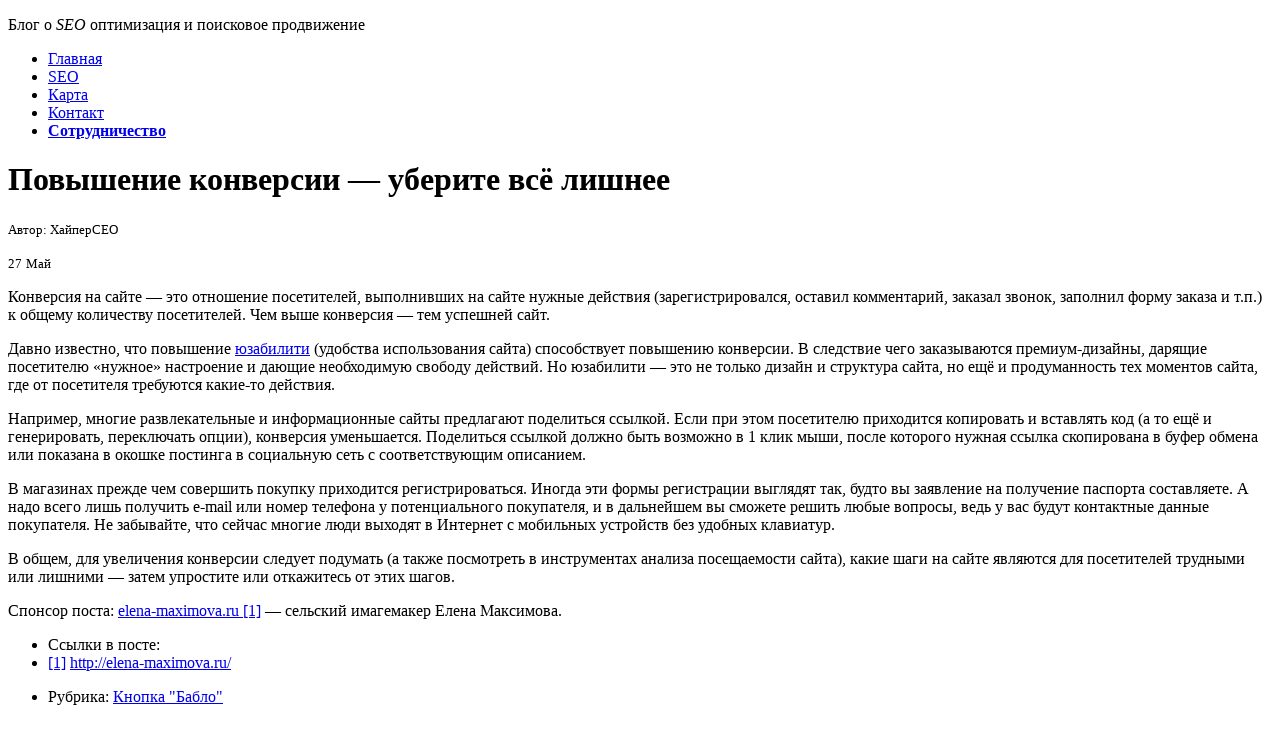

--- FILE ---
content_type: text/html; charset=UTF-8
request_url: https://hyperseo.ru/?p=6351
body_size: 11996
content:
<!DOCTYPE html>
<html dir="ltr" lang="ru-RU">
<head>
<meta charset="UTF-8" />

<title>Повышение конверсии — уберите всё лишнее / блог Hyper SEO</title>


<link rel="shortcut icon" href="/favicon.ico" type="image/x-icon" />
<link rel="stylesheet" type="text/css" href="https://hyperseo.ru/wp-content/themes/hyperseo/style.css?v1745899440" />
<link rel="alternate" type="application/rss+xml" title="RSS блога HyperSEO.ru" href="http://feeds.feedburner.com/HyperSEO" />


<!-- All In One SEO Pack 3.7.0ob_start_detected [-1,-1] -->
<meta name="description"  content="Конверсия на сайте - это отношение посетителей, выполнивших на сайте нужные действия (зарегистрировался, оставил комментарий, заказал звонок, заполнил форму" />

<meta name="keywords"  content="Кнопка Бабло" />

<script type="application/ld+json" class="aioseop-schema">{"@context":"https://schema.org","@graph":[{"@type":["Person","Organization"],"@id":"https://hyperseo.ru/#person","url":"https://hyperseo.ru/","name":"ХайперСЕО","sameAs":[],"image":{"@type":"ImageObject","@id":"https://hyperseo.ru/#personlogo","url":"https://secure.gravatar.com/avatar/1b7ea1796d817855fb351502a1dcb490?s=96&d=wavatar&r=g","width":96,"height":96,"caption":"ХайперСЕО"},"logo":{"@id":"https://hyperseo.ru/#personlogo"}},{"@type":"WebSite","@id":"https://hyperseo.ru/#website","url":"https://hyperseo.ru/","name":"Hyper SEO","publisher":{"@id":"https://hyperseo.ru/#person"},"potentialAction":{"@type":"SearchAction","target":"https://hyperseo.ru/?s={search_term_string}","query-input":"required name=search_term_string"}},{"@type":"WebPage","@id":"https://hyperseo.ru/?p=6351#webpage","url":"https://hyperseo.ru/?p=6351","inLanguage":"ru-RU","name":"Повышение конверсии - уберите всё лишнее","isPartOf":{"@id":"https://hyperseo.ru/#website"},"breadcrumb":{"@id":"https://hyperseo.ru/?p=6351#breadcrumblist"},"datePublished":"2013-05-27T09:41:50+06:30","dateModified":"2016-04-20T03:34:15+06:30"},{"@type":"Article","@id":"https://hyperseo.ru/?p=6351#article","isPartOf":{"@id":"https://hyperseo.ru/?p=6351#webpage"},"author":{"@id":"https://hyperseo.ru/?author=1#author"},"headline":"Повышение конверсии&nbsp;&mdash; уберите всё лишнее","datePublished":"2013-05-27T09:41:50+06:30","dateModified":"2016-04-20T03:34:15+06:30","commentCount":0,"mainEntityOfPage":{"@id":"https://hyperseo.ru/?p=6351#webpage"},"publisher":{"@id":"https://hyperseo.ru/#person"},"articleSection":"Кнопка \"Бабло\"","image":{"@type":"ImageObject","@id":"https://hyperseo.ru/?p=6351#primaryimage","url":"https://secure.gravatar.com/avatar/1b7ea1796d817855fb351502a1dcb490?s=96&d=wavatar&r=g","width":96,"height":96,"caption":"ХайперСЕО"}},{"@type":"Person","@id":"https://hyperseo.ru/?author=1#author","name":"ХайперСЕО","sameAs":[],"image":{"@type":"ImageObject","@id":"https://hyperseo.ru/#personlogo","url":"https://secure.gravatar.com/avatar/1b7ea1796d817855fb351502a1dcb490?s=96&d=wavatar&r=g","width":96,"height":96,"caption":"ХайперСЕО"}},{"@type":"BreadcrumbList","@id":"https://hyperseo.ru/?p=6351#breadcrumblist","itemListElement":[{"@type":"ListItem","position":1,"item":{"@type":"WebPage","@id":"https://hyperseo.ru/","url":"https://hyperseo.ru/","name":"Hyper SEO - блог о SEO - оптимизация и поисковое продвижение"}},{"@type":"ListItem","position":2,"item":{"@type":"WebPage","@id":"https://hyperseo.ru/?p=6351","url":"https://hyperseo.ru/?p=6351","name":"Повышение конверсии - уберите всё лишнее"}}]}]}</script>
<link rel="canonical" href="https://hyperseo.ru/?p=6351" />
<!-- All In One SEO Pack -->
<link rel='dns-prefetch' href='//s.w.org' />
<link rel="alternate" type="application/rss+xml" title="Hyper SEO &raquo; Лента комментариев к &laquo;Повышение конверсии&nbsp;&mdash; уберите всё лишнее&raquo;" href="https://hyperseo.ru/?feed=rss2&#038;p=6351" />
		<script type="text/javascript">
			window._wpemojiSettings = {"baseUrl":"https:\/\/s.w.org\/images\/core\/emoji\/13.0.0\/72x72\/","ext":".png","svgUrl":"https:\/\/s.w.org\/images\/core\/emoji\/13.0.0\/svg\/","svgExt":".svg","source":{"concatemoji":"https:\/\/hyperseo.ru\/wp-includes\/js\/wp-emoji-release.min.js?ver=5.5.17"}};
			!function(e,a,t){var n,r,o,i=a.createElement("canvas"),p=i.getContext&&i.getContext("2d");function s(e,t){var a=String.fromCharCode;p.clearRect(0,0,i.width,i.height),p.fillText(a.apply(this,e),0,0);e=i.toDataURL();return p.clearRect(0,0,i.width,i.height),p.fillText(a.apply(this,t),0,0),e===i.toDataURL()}function c(e){var t=a.createElement("script");t.src=e,t.defer=t.type="text/javascript",a.getElementsByTagName("head")[0].appendChild(t)}for(o=Array("flag","emoji"),t.supports={everything:!0,everythingExceptFlag:!0},r=0;r<o.length;r++)t.supports[o[r]]=function(e){if(!p||!p.fillText)return!1;switch(p.textBaseline="top",p.font="600 32px Arial",e){case"flag":return s([127987,65039,8205,9895,65039],[127987,65039,8203,9895,65039])?!1:!s([55356,56826,55356,56819],[55356,56826,8203,55356,56819])&&!s([55356,57332,56128,56423,56128,56418,56128,56421,56128,56430,56128,56423,56128,56447],[55356,57332,8203,56128,56423,8203,56128,56418,8203,56128,56421,8203,56128,56430,8203,56128,56423,8203,56128,56447]);case"emoji":return!s([55357,56424,8205,55356,57212],[55357,56424,8203,55356,57212])}return!1}(o[r]),t.supports.everything=t.supports.everything&&t.supports[o[r]],"flag"!==o[r]&&(t.supports.everythingExceptFlag=t.supports.everythingExceptFlag&&t.supports[o[r]]);t.supports.everythingExceptFlag=t.supports.everythingExceptFlag&&!t.supports.flag,t.DOMReady=!1,t.readyCallback=function(){t.DOMReady=!0},t.supports.everything||(n=function(){t.readyCallback()},a.addEventListener?(a.addEventListener("DOMContentLoaded",n,!1),e.addEventListener("load",n,!1)):(e.attachEvent("onload",n),a.attachEvent("onreadystatechange",function(){"complete"===a.readyState&&t.readyCallback()})),(n=t.source||{}).concatemoji?c(n.concatemoji):n.wpemoji&&n.twemoji&&(c(n.twemoji),c(n.wpemoji)))}(window,document,window._wpemojiSettings);
		</script>
		<style type="text/css">
img.wp-smiley,
img.emoji {
	display: inline !important;
	border: none !important;
	box-shadow: none !important;
	height: 1em !important;
	width: 1em !important;
	margin: 0 .07em !important;
	vertical-align: -0.1em !important;
	background: none !important;
	padding: 0 !important;
}
</style>
	<link rel='stylesheet' id='wp-block-library-css'  href='https://hyperseo.ru/wp-includes/css/dist/block-library/style.min.css?ver=5.5.17' type='text/css' media='all' />
<link rel='stylesheet' id='fancybox-css'  href='https://hyperseo.ru/wp-content/plugins/easy-fancybox/css/jquery.fancybox.min.css?ver=1.3.24' type='text/css' media='screen' />
<script type='text/javascript' src='https://hyperseo.ru/wp-includes/js/jquery/jquery.js?ver=1.12.4-wp' id='jquery-core-js'></script>
<link rel="https://api.w.org/" href="https://hyperseo.ru/index.php?rest_route=/" /><link rel="alternate" type="application/json" href="https://hyperseo.ru/index.php?rest_route=/wp/v2/posts/6351" /><link rel='prev' title='Спасибо CMSE за увеличение моего пассивного дохода в 2 раза' href='https://hyperseo.ru/?p=6348' />
<link rel='next' title='Разработка сайта &laquo;Выгодные печи&raquo; завершена' href='https://hyperseo.ru/?p=6353' />
<link rel='shortlink' href='https://hyperseo.ru/?p=6351' />
<link rel="alternate" type="application/json+oembed" href="https://hyperseo.ru/index.php?rest_route=%2Foembed%2F1.0%2Fembed&#038;url=https%3A%2F%2Fhyperseo.ru%2F%3Fp%3D6351" />
<link rel="alternate" type="text/xml+oembed" href="https://hyperseo.ru/index.php?rest_route=%2Foembed%2F1.0%2Fembed&#038;url=https%3A%2F%2Fhyperseo.ru%2F%3Fp%3D6351&#038;format=xml" />
</head>

<body>
<div class="BGC">
<!-- start header -->

<div class="site-title">
    	<p class="Desc">Блог о <em>SEO</em> оптимизация и поисковое продвижение</p>
	</div>
  
 <div class="Menu">
   <ul>
   <li><a href="https://hyperseo.ru/" title="Блог о SEO (глагна)"><span>Главная</span></a></li>
<li class="page_item page-item-5"><a href="https://hyperseo.ru/?page_id=5"><span>SEO</span></a></li>
<li class="page_item page-item-91"><a href="https://hyperseo.ru/?page_id=91"><span>Карта</span></a></li>
<li class="page_item page-item-126"><a href="https://hyperseo.ru/?page_id=126"><span>Контакт</span></a></li>
<li><a href="https://hyperseo.ru/?p=652" title="Сотрудничество - обмен ссылками, продажа рекламных мест"><span style="font-weight: bold;">Сотрудничество</span></a></li>
  </ul> 
 </div>
 
 
 
<!-- start content items -->
<div class="CON">

<!-- start center -->
<div class="SC">

<div class="Post" id="post-6351">
<div class="PostHead">
<h1>Повышение конверсии&nbsp;&mdash; уберите всё лишнее</h1>

<small class="PostAuthor">Автор: ХайперСЕО </small>
<p class="PostDate">
<small class="day">27</small>
<small class="month">Май</small>
</p>
</div>

<div class="PostContent">

<p>Конверсия на сайте&nbsp;&mdash; это отношение посетителей, выполнивших на сайте нужные действия (зарегистрировался, оставил комментарий, заказал звонок, заполнил форму заказа и т.п.) к общему количеству посетителей. Чем выше конверсия&nbsp;&mdash; тем успешней сайт.</p>
<p><span id="more-6351"></span></p>
<p>Давно известно, что повышение <a title="Юзабилити" href="https://hyperseo.ru/?p=2365">юзабилити</a> (удобства использования сайта) способствует повышению конверсии. В следствие чего заказываются премиум-дизайны, дарящие посетителю &laquo;нужное&raquo; настроение и дающие необходимую свободу действий. Но юзабилити&nbsp;&mdash; это не только дизайн и структура сайта, но ещё и продуманность тех моментов сайта, где от посетителя требуются какие-то действия.</p>
<p>Например, многие развлекательные и информационные сайты предлагают поделиться ссылкой. Если при этом посетителю приходится копировать и вставлять код (а то ещё и генерировать, переключать опции), конверсия уменьшается. Поделиться ссылкой должно быть возможно в 1 клик мыши, после которого нужная ссылка скопирована в буфер обмена или показана в окошке постинга в социальную сеть с соответствующим описанием.</p>
<p>В магазинах прежде чем совершить покупку приходится регистрироваться. Иногда эти формы регистрации выглядят так, будто вы заявление на получение паспорта составляете. А надо всего лишь получить e-mail или номер телефона у потенциального покупателя, и в дальнейшем вы сможете решить любые вопросы, ведь у вас будут контактные данные покупателя. Не забывайте, что сейчас многие люди выходят в Интернет с мобильных устройств без удобных клавиатур.</p>
<p>В общем, для увеличения конверсии следует подумать (а также посмотреть в инструментах анализа посещаемости сайта), какие шаги на сайте являются для посетителей трудными или лишними&nbsp;&mdash; затем упростите или откажитесь от этих шагов.</p>
<p>Спонсор поста: <a id="outin0" href="#outof0">elena-maximova.ru [1]</a>&nbsp;&mdash; сельский имагемакер Елена Максимова.</p>


<ul id="links_in_post">
	<li class="title">Ссылки в посте:</li><li id="outof0"><a href="#outin0">[1]</a> <a target="_blank" href="http://elena-maximova.ru/">http://elena-maximova.ru/</a></li></ul><ul class="PostDet">
	<li class="PostCateg">Рубрика: <a href="https://hyperseo.ru/?cat=14" rel="category">Кнопка "Бабло"</a></li>
	</ul>

<p>Запись опубликована <b>27 мая 2013</b> года. Предыдущие посты рубрики &laquo;<b>Кнопка "Бабло"</b>&raquo;:</p>
<ul style="padding: 0"><li><a href="https://hyperseo.ru/?p=6202" rel="bookmark">Фонтан выгоды из партнерской программы RedHelper</a></li>
<li><a href="https://hyperseo.ru/?p=6183" rel="bookmark">Успех в блогинге&nbsp;&mdash; значит, успеть!</a></li>
<li><a href="https://hyperseo.ru/?p=6044" rel="bookmark">Заработок с помощью создания сайтов</a></li>
</ul><p class="postend"><img alt="Подписка на RSS канал блога" src="https://hyperseo.ru/wp-content/uploads/2011/07/rss.png" /> <a rel="nofollow" target="_blank" class="rss-podpost" href="#hs#http://feeds.feedburner.com/HyperSEO">RSS подписка</a> (<a rel="nofollow" target="_blank" href="https://hyperseo.ru/?p=479">как это?</a>) поможет вам не пропустить ничего интересного на этом блоге.</p>
</div>
</div>
<br clear="all" />

<div class="Comments">
<div class="List">

<!-- Start CommentsList-->

<!-- You can start editing here. -->
<h3 id="comments">На «Повышение конверсии&nbsp;&mdash; уберите всё лишнее» отзывов ещё не получено, ваш отзыв будет первым</h3>
 
<!-- If comments are open, but there are no comments. -->

<!-- Ends CommentsList-->
</div>


<!-- Start Comments Form-->
<h3 id="respond" style="color:#000; letter-spacing: -1px;">Ваше SEO-мнение</h3>
<p>Я прошу высказать <b>своё мнение</b>, а не оставить ссылку на раскручиваемый сайт. В любом случае, ссылки в комментариях у меня закрыты от индексации, если интересует <a href="https://hyperseo.ru/?p=652">качественный обмен ссылками</a> - <noindex><a href="https://hyperseo.ru/?page_id=126">обращайтесь</a></noindex>
<div class="Form">

<form action="https://hyperseo.ru/wp-comments-post.php" method="post" id="commentform">

<p>
<label for="author">
<small><span style="font-weight: bold; color: green">Имя</span> (обязательно) - или ник, но не продвигаемый запрос.</small>
<input type="text" name="author" id="author" value="" tabindex="1" class="TextField" style="width: calc(100% - 10px)" />
</label>
</p>
		
<p>
<label for="email">
<small><span style="font-weight: bold; color: green">Почта</span> (обязательно) - рабочее мыло, пожалуйста.</small>
<input type="text" name="email" id="email" value="" tabindex="2" class="TextField"  style="width: calc(100% - 10px)" />
</label>
</p>
		
<p>
<label for="url">
<small><span style="font-weight: bold; color: green">Персональный сайт</span> (<span style="color: red">можно не заполнять</span>). Ссылки на <span style="font-weight: bold">магазины</span> и прочие сайты, созданные <span style="font-weight: bold">исключительно</span> для заработка, могу бессовестно удалить.</small>
<input type="text" name="url" id="url" value="" tabindex="3" class="TextField" style="width: calc(100% - 10px)" />
</label>
</p>


<p>
<label for="comment">
<small><span style="font-weight: bold; color: green">Ваш отзыв</span> на статью: Повышение конверсии&nbsp;&mdash; уберите всё лишнее. Комментарии, содержащие ссылки, публикуются только после проверки администратором.</small>
<textarea autocomplete="new-password"  id="j796d63836"  name="j796d63836"   rows="10" tabindex="4" class="TextArea" style="width: calc(100% - 10px)"></textarea><textarea id="comment" aria-hidden="true" name="comment" autocomplete="new-password" style="padding:0;clip:rect(1px, 1px, 1px, 1px);position:absolute !important;white-space:nowrap;height:1px;width:1px;overflow:hidden;" tabindex="-1"></textarea><script data-noptimize type="text/javascript">document.getElementById("comment").setAttribute( "id", "ab44c2e6138f86612e86e5fa597e000f" );document.getElementById("j796d63836").setAttribute( "id", "comment" );</script>
</label>
</p>


<p><input name="SubmitComment" type="image" class="SubmitComment" onmouseover="javascript:changeSty('SubmitCommentIE');" onmouseout="javascript:changeSty('SubmitComment');"  title="Оставьте отзыв" src="https://hyperseo.ru/wp-content/themes/hyperseo/images/ButtonTransparent.png" alt="Оставьте отзыв" />
<input type="hidden" name="comment_post_ID" value="6351" /></p>
</form>
</div>

</div></div> 
<!-- end center -->
<!-- start content left -->
<div class="SR">
<div class="SR"><div class="SRL">

<div class="Search">
<form action="/index.php" method="GET">
<input type="text" name="s" class="keyword" />
<div id="buttonsearch"><input name="submit" type="image" class="search" title="Search" src="https://hyperseo.ru/wp-content/themes/hyperseo/images/ButtonTransparent.png" alt="Search" />
</div>
</form>
</div>

<div class="Syn"><div class="SynTop"></div>
 <ul>
  <li><a rel="nofollow" target="_blank" href="https://hyperseo.ru/request/?u=https%3A%2F%2Fr.npps.biz%2F52">Публикации</a>
 (RSS)</li>
  <li><a rel="nofollow" target="_blank" href="https://hyperseo.ru/request/?u=https%3A%2F%2Fhyperseo.ru%2F%3Ffeed%3Dcomments-rss2">Отзывы</a>
 (RSS)</li>
 </ul>
</div>

<br clear="all" />


<div class="Categ allwhatuneed"><div class="bar-h3">Блогеру</div>
<ul>
	<li class="cat-item"><a href="https://r.npps.biz/s2" target="_blank" rel="nofollow">regnic.name</a> (домен)
	<li class="cat-item"><a href="https://r.npps.biz/z2" target="_blank" rel="nofollow">hostiman.ru</a> (хостинг)
	<li class="cat-item"><a href="https://hyperseo.ru/?page_id=3414">Создать и наполнить блог</a>
	<li class="cat-item"><a href="https://hyperseo.ru/?p=4239">SEO статей блога</a>
	<li class="cat-item"><a href="https://hyperseo.ru/?p=2305">Монетизация</a>
</ul>
</div>


<div class="Categ"><div class="bar-h3">Разделы</div>
    <ul>
        	<li class="cat-item cat-item-3"><a href="https://hyperseo.ru/?cat=3" title="Поисковая оптимизация сайтов">SEO</a>
<ul class='children'>
	<li class="cat-item cat-item-42"><a href="https://hyperseo.ru/?cat=42">Поисковые системы</a>
</li>
	<li class="cat-item cat-item-8"><a href="https://hyperseo.ru/?cat=8">Раскрутка</a>
</li>
	<li class="cat-item cat-item-220"><a href="https://hyperseo.ru/?cat=220">Софт</a>
</li>
</ul>
</li>
	<li class="cat-item cat-item-267"><a href="https://hyperseo.ru/?cat=267">SMM &amp; SMO</a>
</li>
	<li class="cat-item cat-item-50"><a href="https://hyperseo.ru/?cat=50">Web-технологии</a>
</li>
	<li class="cat-item cat-item-14"><a href="https://hyperseo.ru/?cat=14">Кнопка &quot;Бабло&quot;</a>
</li>
	<li class="cat-item cat-item-202"><a href="https://hyperseo.ru/?cat=202">Обзоры</a>
</li>
	<li class="cat-item cat-item-10"><a href="https://hyperseo.ru/?cat=10">Создание сайтов</a>
<ul class='children'>
	<li class="cat-item cat-item-4"><a href="https://hyperseo.ru/?cat=4">Контент</a>
</li>
	<li class="cat-item cat-item-210"><a href="https://hyperseo.ru/?cat=210">Пошаговое создание блога</a>
</li>
</ul>
</li>
    </ul>
</div>

<div class="Categ"><div class="bar-h3"><a href="/?cat=276">HyperSEO</a></div><ul><li class="cat-item"><a href="https://hyperseo.ru/?p=8570">Как оптимизировать блог для голосового поиска</a></li><li class="cat-item"><a href="https://hyperseo.ru/?p=8580">Используй сниппеты и схему для повышения видимости в голосовом поиске</a></li><li class="cat-item"><a href="https://hyperseo.ru/?p=8577">Оптимизация скорости сайта для мобильных устройств: Ключ к успеху в голосовом поиске</a></li><li class="cat-item"><a href="https://hyperseo.ru/?p=8574">Создавай информативный и разговорный контент для оптимизации сайта под голосовой поиск</a></li><li class="cat-item"><a href="https://hyperseo.ru/?p=8571">Оптимизация сайта для голосового поиска: Используй длинные ключевые фразы и вопросы</a></li><li class="cat-item"><a href="https://hyperseo.ru/?p=8538">Будущее SEO: Как искусственный интеллект изменяет правила игры в поисковой оптимизации</a></li><li class="cat-item"><a href="https://hyperseo.ru/?p=8536">Искусственный интеллект как секретный ингредиент: Как он помогает разрабатывать уникальные стратегии SEO</a></li><li class="cat-item"><a href="https://hyperseo.ru/?p=8534">Преимущества и вызовы: Использование ИИ в SEO и как избежать распространенных ошибок</a></li><li class="cat-item"><a href="https://hyperseo.ru/?p=8532">SEO и ИИ: Партнерство будущего для эффективной оптимизации и повышения конверсий</a></li><li class="cat-item"><a href="https://hyperseo.ru/?p=8530">Основы SEO с применением ИИ: Как использование машинного обучения улучшает вашу видимость в поиске</a></li><li class="cat-item"><a href="https://hyperseo.ru/?p=8528">Искусственный интеллект vs. Традиционная SEO: Кто победит в борьбе за топовые позиции?</a></li><li class="cat-item"><a href="https://hyperseo.ru/?p=8526">От ключевых слов к нейронным сетям: Как ИИ переворачивает SEO-индустрию</a></li><li class="cat-item"><a href="https://hyperseo.ru/?p=8524">Максимизация результатов SEO: Пять способов внедрения искусственного интеллекта в вашу стратегию</a></li><li class="cat-item"><a href="https://hyperseo.ru/?p=8522">Умные решения для умных сайтов: Как использование ИИ приводит к повышению органического трафика</a></li><li class="cat-item"><a href="https://hyperseo.ru/?p=8520">Искусственный интеллект и SEO: Как автоматизация помогает достичь высоких позиций в поисковой выдаче</a></li><li class="cat-item"><a href="https://hyperseo.ru/?p=8518">Будущее SEO: Как искусственный интеллект изменяет правила игры в поисковой оптимизации</a></li><li class="cat-item"><a href="https://hyperseo.ru/?p=8514">Индустрия рейтингов: Как оценки влияют на потребителей и бизнес</a></li><li class="cat-item"><a href="https://hyperseo.ru/?p=8512">Путеводитель по рейтингам: Роль рейтингов в выборе туристических объектов</a></li><li class="cat-item"><a href="https://hyperseo.ru/?p=8510">Рейтинги в образовательной сфере: Ориентир стремления к качеству образования</a></li><li class="cat-item"><a href="https://hyperseo.ru/?p=8508">Лайки, репосты и комментарии: Как рейтинги влияют на выбор контента в социальных сетях</a></li></ul></div>
<div class="Categ"><div class="bar-h3">История блога</div>		<label class="screen-reader-text" for="archives-dropdown-2">История блога</label>
		<select id="archives-dropdown-2" name="archive-dropdown">
			
			<option value="">Выберите месяц</option>
				<option value='https://hyperseo.ru/?m=202504'> Апрель 2025 </option>
	<option value='https://hyperseo.ru/?m=202403'> Март 2024 </option>
	<option value='https://hyperseo.ru/?m=202402'> Февраль 2024 </option>
	<option value='https://hyperseo.ru/?m=202401'> Январь 2024 </option>
	<option value='https://hyperseo.ru/?m=202307'> Июль 2023 </option>
	<option value='https://hyperseo.ru/?m=202306'> Июнь 2023 </option>
	<option value='https://hyperseo.ru/?m=202305'> Май 2023 </option>
	<option value='https://hyperseo.ru/?m=202303'> Март 2023 </option>
	<option value='https://hyperseo.ru/?m=202204'> Апрель 2022 </option>
	<option value='https://hyperseo.ru/?m=202203'> Март 2022 </option>
	<option value='https://hyperseo.ru/?m=202202'> Февраль 2022 </option>
	<option value='https://hyperseo.ru/?m=202110'> Октябрь 2021 </option>
	<option value='https://hyperseo.ru/?m=202106'> Июнь 2021 </option>
	<option value='https://hyperseo.ru/?m=202007'> Июль 2020 </option>
	<option value='https://hyperseo.ru/?m=202005'> Май 2020 </option>
	<option value='https://hyperseo.ru/?m=202004'> Апрель 2020 </option>
	<option value='https://hyperseo.ru/?m=202002'> Февраль 2020 </option>
	<option value='https://hyperseo.ru/?m=201912'> Декабрь 2019 </option>
	<option value='https://hyperseo.ru/?m=201911'> Ноябрь 2019 </option>
	<option value='https://hyperseo.ru/?m=201904'> Апрель 2019 </option>
	<option value='https://hyperseo.ru/?m=201809'> Сентябрь 2018 </option>
	<option value='https://hyperseo.ru/?m=201806'> Июнь 2018 </option>
	<option value='https://hyperseo.ru/?m=201803'> Март 2018 </option>
	<option value='https://hyperseo.ru/?m=201801'> Январь 2018 </option>
	<option value='https://hyperseo.ru/?m=201707'> Июль 2017 </option>
	<option value='https://hyperseo.ru/?m=201706'> Июнь 2017 </option>
	<option value='https://hyperseo.ru/?m=201705'> Май 2017 </option>
	<option value='https://hyperseo.ru/?m=201704'> Апрель 2017 </option>
	<option value='https://hyperseo.ru/?m=201703'> Март 2017 </option>
	<option value='https://hyperseo.ru/?m=201702'> Февраль 2017 </option>
	<option value='https://hyperseo.ru/?m=201701'> Январь 2017 </option>
	<option value='https://hyperseo.ru/?m=201612'> Декабрь 2016 </option>
	<option value='https://hyperseo.ru/?m=201611'> Ноябрь 2016 </option>
	<option value='https://hyperseo.ru/?m=201609'> Сентябрь 2016 </option>
	<option value='https://hyperseo.ru/?m=201604'> Апрель 2016 </option>
	<option value='https://hyperseo.ru/?m=201511'> Ноябрь 2015 </option>
	<option value='https://hyperseo.ru/?m=201502'> Февраль 2015 </option>
	<option value='https://hyperseo.ru/?m=201412'> Декабрь 2014 </option>
	<option value='https://hyperseo.ru/?m=201410'> Октябрь 2014 </option>
	<option value='https://hyperseo.ru/?m=201407'> Июль 2014 </option>
	<option value='https://hyperseo.ru/?m=201402'> Февраль 2014 </option>
	<option value='https://hyperseo.ru/?m=201401'> Январь 2014 </option>
	<option value='https://hyperseo.ru/?m=201312'> Декабрь 2013 </option>
	<option value='https://hyperseo.ru/?m=201311'> Ноябрь 2013 </option>
	<option value='https://hyperseo.ru/?m=201310'> Октябрь 2013 </option>
	<option value='https://hyperseo.ru/?m=201309'> Сентябрь 2013 </option>
	<option value='https://hyperseo.ru/?m=201308'> Август 2013 </option>
	<option value='https://hyperseo.ru/?m=201307'> Июль 2013 </option>
	<option value='https://hyperseo.ru/?m=201306'> Июнь 2013 </option>
	<option value='https://hyperseo.ru/?m=201305'> Май 2013 </option>
	<option value='https://hyperseo.ru/?m=201304'> Апрель 2013 </option>
	<option value='https://hyperseo.ru/?m=201303'> Март 2013 </option>
	<option value='https://hyperseo.ru/?m=201302'> Февраль 2013 </option>
	<option value='https://hyperseo.ru/?m=201301'> Январь 2013 </option>
	<option value='https://hyperseo.ru/?m=201212'> Декабрь 2012 </option>
	<option value='https://hyperseo.ru/?m=201211'> Ноябрь 2012 </option>
	<option value='https://hyperseo.ru/?m=201210'> Октябрь 2012 </option>
	<option value='https://hyperseo.ru/?m=201209'> Сентябрь 2012 </option>
	<option value='https://hyperseo.ru/?m=201208'> Август 2012 </option>
	<option value='https://hyperseo.ru/?m=201207'> Июль 2012 </option>
	<option value='https://hyperseo.ru/?m=201206'> Июнь 2012 </option>
	<option value='https://hyperseo.ru/?m=201205'> Май 2012 </option>
	<option value='https://hyperseo.ru/?m=201204'> Апрель 2012 </option>
	<option value='https://hyperseo.ru/?m=201203'> Март 2012 </option>
	<option value='https://hyperseo.ru/?m=201202'> Февраль 2012 </option>
	<option value='https://hyperseo.ru/?m=201201'> Январь 2012 </option>
	<option value='https://hyperseo.ru/?m=201112'> Декабрь 2011 </option>
	<option value='https://hyperseo.ru/?m=201111'> Ноябрь 2011 </option>
	<option value='https://hyperseo.ru/?m=201110'> Октябрь 2011 </option>
	<option value='https://hyperseo.ru/?m=201109'> Сентябрь 2011 </option>
	<option value='https://hyperseo.ru/?m=201108'> Август 2011 </option>
	<option value='https://hyperseo.ru/?m=201107'> Июль 2011 </option>
	<option value='https://hyperseo.ru/?m=201106'> Июнь 2011 </option>
	<option value='https://hyperseo.ru/?m=201105'> Май 2011 </option>
	<option value='https://hyperseo.ru/?m=201104'> Апрель 2011 </option>
	<option value='https://hyperseo.ru/?m=201103'> Март 2011 </option>
	<option value='https://hyperseo.ru/?m=201102'> Февраль 2011 </option>
	<option value='https://hyperseo.ru/?m=201101'> Январь 2011 </option>
	<option value='https://hyperseo.ru/?m=201012'> Декабрь 2010 </option>
	<option value='https://hyperseo.ru/?m=201011'> Ноябрь 2010 </option>
	<option value='https://hyperseo.ru/?m=201010'> Октябрь 2010 </option>
	<option value='https://hyperseo.ru/?m=201009'> Сентябрь 2010 </option>
	<option value='https://hyperseo.ru/?m=201008'> Август 2010 </option>
	<option value='https://hyperseo.ru/?m=201007'> Июль 2010 </option>
	<option value='https://hyperseo.ru/?m=201006'> Июнь 2010 </option>
	<option value='https://hyperseo.ru/?m=201005'> Май 2010 </option>
	<option value='https://hyperseo.ru/?m=201004'> Апрель 2010 </option>
	<option value='https://hyperseo.ru/?m=201003'> Март 2010 </option>
	<option value='https://hyperseo.ru/?m=201002'> Февраль 2010 </option>
	<option value='https://hyperseo.ru/?m=201001'> Январь 2010 </option>
	<option value='https://hyperseo.ru/?m=200912'> Декабрь 2009 </option>
	<option value='https://hyperseo.ru/?m=200911'> Ноябрь 2009 </option>
	<option value='https://hyperseo.ru/?m=200908'> Август 2009 </option>
	<option value='https://hyperseo.ru/?m=200902'> Февраль 2009 </option>
	<option value='https://hyperseo.ru/?m=200901'> Январь 2009 </option>
	<option value='https://hyperseo.ru/?m=200809'> Сентябрь 2008 </option>

		</select>

<script type="text/javascript">
/* <![CDATA[ */
(function() {
	var dropdown = document.getElementById( "archives-dropdown-2" );
	function onSelectChange() {
		if ( dropdown.options[ dropdown.selectedIndex ].value !== '' ) {
			document.location.href = this.options[ this.selectedIndex ].value;
		}
	}
	dropdown.onchange = onSelectChange;
})();
/* ]]> */
</script>
			</div>
<div class="Categ"><div class="bar-h3">Недавние комментарии</div>	
<ul class="rec_comments">
<li>
<img alt='' src='https://secure.gravatar.com/avatar/a1f53bccbbfc19195f9bfe63e73dd8e8?s=35&#038;d=wavatar&#038;r=g' srcset='https://secure.gravatar.com/avatar/a1f53bccbbfc19195f9bfe63e73dd8e8?s=70&#038;d=wavatar&#038;r=g 2x' class='avatar avatar-35 photo' height='35' width='35' loading='lazy'/><a href="https://hyperseo.ru/?p=8597#comment-10729" title="К посту: Возврат денег с КИВИ Кошелька&nbsp;&mdash; инструкция от временной администрации АО QIWI Банк">Олеся</a>:
<em>возврат денежных средств</em>
</li>
<li>
<img alt='' src='https://secure.gravatar.com/avatar/ccb195656c4195da8c9c81ba5a9a2c06?s=35&#038;d=wavatar&#038;r=g' srcset='https://secure.gravatar.com/avatar/ccb195656c4195da8c9c81ba5a9a2c06?s=70&#038;d=wavatar&#038;r=g 2x' class='avatar avatar-35 photo' height='35' width='35' loading='lazy'/><a href="https://hyperseo.ru/?p=6114#comment-10727" title="К посту: Что лучше для SEO: RU или COM домен">Alex</a>:
<em>Вот именно, доменное имя может дать преимущество в продвижении, но доменная зона никак нет. Мы тут  [...]</em>
</li>
<li>
<img alt='' src='https://secure.gravatar.com/avatar/b6bc10efa4842534bf8e3fa5425bdcc1?s=35&#038;d=wavatar&#038;r=g' srcset='https://secure.gravatar.com/avatar/b6bc10efa4842534bf8e3fa5425bdcc1?s=70&#038;d=wavatar&#038;r=g 2x' class='avatar avatar-35 photo' height='35' width='35' loading='lazy'/><a href="https://hyperseo.ru/?p=8471#comment-10722" title="К посту: Проверка посещаемости сайтов: оценка конкурентов, рекламных площадок, определение трендов">Посещатель</a>:
<em>Тайна посещаемости разгадана. 📈💥
Теперь я смогу оценить свой успех, побить конкурентов и разгадать [...]</em>
</li>
<li>
<img alt='' src='https://secure.gravatar.com/avatar/b6bc10efa4842534bf8e3fa5425bdcc1?s=35&#038;d=wavatar&#038;r=g' srcset='https://secure.gravatar.com/avatar/b6bc10efa4842534bf8e3fa5425bdcc1?s=70&#038;d=wavatar&#038;r=g 2x' class='avatar avatar-35 photo' height='35' width='35' loading='lazy'/><a href="https://hyperseo.ru/?p=8400#comment-10718" title="К посту: Создание и продвижение китайского интернет-магазина">Наше вSEO</a>:
<em>Хайпер, кончай палить темы! Я только сделал свою сетку китайских магазинов, ещё на этапе индексации [...]</em>
</li>
<li>
<img alt='' src='https://secure.gravatar.com/avatar/1b7ea1796d817855fb351502a1dcb490?s=35&#038;d=wavatar&#038;r=g' srcset='https://secure.gravatar.com/avatar/1b7ea1796d817855fb351502a1dcb490?s=70&#038;d=wavatar&#038;r=g 2x' class='avatar avatar-35 photo' height='35' width='35' loading='lazy'/><a href="https://hyperseo.ru/?p=8385#comment-10716" title="К посту: AI и CPA: Идеальное сочетание для успешного онлайн-бизнеса">Сеня</a>:
<em>В целом, статья корректно отражает значимость и потенциал AI в CPA сетях, однако необходимо помнить [...]</em>
</li>
<li>
<img alt='' src='https://secure.gravatar.com/avatar/b6bc10efa4842534bf8e3fa5425bdcc1?s=35&#038;d=wavatar&#038;r=g' srcset='https://secure.gravatar.com/avatar/b6bc10efa4842534bf8e3fa5425bdcc1?s=70&#038;d=wavatar&#038;r=g 2x' class='avatar avatar-35 photo' height='35' width='35' loading='lazy'/><a href="https://hyperseo.ru/?p=8360#comment-10715" title="К посту: Импортозамещение AdSense">Мамкин Сеошнег</a>:
<em>Что интересно, продолжаю зарабатывать на Адсенсах - даже на русскоязычных сайтах с него заблоченног [...]</em>
</li>
<li>
<img alt='' src='https://secure.gravatar.com/avatar/b6bc10efa4842534bf8e3fa5425bdcc1?s=35&#038;d=wavatar&#038;r=g' srcset='https://secure.gravatar.com/avatar/b6bc10efa4842534bf8e3fa5425bdcc1?s=70&#038;d=wavatar&#038;r=g 2x' class='avatar avatar-35 photo' height='35' width='35' loading='lazy'/><a href="https://hyperseo.ru/?p=8374#comment-10713" title="К посту: ChatGPT&nbsp;&mdash; помощник сеошника или его замена?">Мамкин Сеошнег</a>:
<em>В профессиях, связанных с обработкой информации и созданием медиа-контента, уже нейронки оставляют  [...]</em>
</li>
</ul>
</div>

</div></div></div> 
<!-- end content left -->
</div> 
<div class="Footer">
<p><strong>Все права защищены &copy; 2008-2026: Hyper SEO - <a href="https://hyperseo.ru/">блог о SEO - оптимизация</a> и поисковое продвижение</strong><br />
Дизайнерская тема от <b>Design Disease</b>, переработанная и оформленная специально для <strong>Хайпер SEO</strong>

<script type='text/javascript' src='https://hyperseo.ru/wp-content/plugins/easy-fancybox/js/jquery.fancybox.min.js?ver=1.3.24' id='jquery-fancybox-js'></script>
<script type='text/javascript' id='jquery-fancybox-js-after'>
var fb_timeout, fb_opts={'overlayShow':true,'hideOnOverlayClick':true,'showCloseButton':true,'margin':20,'centerOnScroll':true,'enableEscapeButton':true,'autoScale':true };
if(typeof easy_fancybox_handler==='undefined'){
var easy_fancybox_handler=function(){
jQuery('.nofancybox,a.wp-block-file__button,a.pin-it-button,a[href*="pinterest.com/pin/create"],a[href*="facebook.com/share"],a[href*="twitter.com/share"]').addClass('nolightbox');
/* IMG */
var fb_IMG_select='a[href*=".jpg"]:not(.nolightbox,li.nolightbox>a),area[href*=".jpg"]:not(.nolightbox),a[href*=".gif"]:not(.nolightbox,li.nolightbox>a),area[href*=".gif"]:not(.nolightbox),a[href*=".png"]:not(.nolightbox,li.nolightbox>a),area[href*=".png"]:not(.nolightbox)';
jQuery(fb_IMG_select).addClass('fancybox image').attr('rel','gallery');
jQuery('a.fancybox,area.fancybox,li.fancybox a').each(function(){jQuery(this).fancybox(jQuery.extend({},fb_opts,{'transitionIn':'elastic','easingIn':'easeOutBack','transitionOut':'elastic','easingOut':'easeInBack','opacity':false,'hideOnContentClick':false,'titleShow':true,'titleFromAlt':true,'showNavArrows':true,'enableKeyboardNav':true,'cyclic':false}))});};
jQuery('a.fancybox-close').on('click',function(e){e.preventDefault();jQuery.fancybox.close()});
};
var easy_fancybox_auto=function(){setTimeout(function(){jQuery('#fancybox-auto').trigger('click')},1000);};
jQuery(easy_fancybox_handler);jQuery(document).on('post-load',easy_fancybox_handler);
jQuery(easy_fancybox_auto);
</script>
<script type='text/javascript' src='https://hyperseo.ru/wp-content/plugins/easy-fancybox/js/jquery.easing.min.js?ver=1.4.1' id='jquery-easing-js'></script>
<script type='text/javascript' src='https://hyperseo.ru/wp-content/plugins/easy-fancybox/js/jquery.mousewheel.min.js?ver=3.1.13' id='jquery-mousewheel-js'></script>
<script type='text/javascript' src='https://hyperseo.ru/wp-includes/js/wp-embed.min.js?ver=5.5.17' id='wp-embed-js'></script>
 
<script type="text/javascript">
jQuery( function( $j ) {
	var date = new Date()
	  , d = date.getDate()
	  , dm = ( date.getMonth() + 1 ) +''+ ( d < 10 ? '0'+ d : d )
	  , saladYear = date.getFullYear()
	  , plX = ['остался x день','осталось x дня','осталось x дней','осталось меньше x дня','осталось меньше x дней']
	  , t, plXi, o, dh;
    if ( dm > 102 && dm < 1201 ) return;
    function plural( n, t ) {
        var c = [2, 0, 1, 1, 1, 2];
        return t[ (n%100>4 && n%100<20)? 2: c[Math.min(n%10, 5)] ];
    }
    x = 1231-dm;
	dh = date.getHours();
    if ( dh < 18 && x > 0 ) x++;
    if ( dm > 102 ) {
	plXi = dh < 11 || dh >= 18 ? [ plX[0], plX[1], plX[2] ] : [ plX[3], plX[4], plX[4] ];
        t = x < 1 ? '<b>С наступающим Новым годом!</b>' : 'До Нового года '+ plural( x, plXi ).replace(/x/g, '<b>'+x+'</b>') +'!';
	saladYear += 1;
    } else {
        t = 'Сейчас новогодние праздники!';
    }
    $j('.SC').prepend('<p id="newYearSalads">'+t+' Рецепты новогодних салатов '+saladYear+' <a href="http://hope-recipes.ru/retseptyi-salatov-na-novyiy-god.html?from=hyperseo" target="_blank">здесь</a></p>');
} );
</script>
</p>
</div>
<script>
document.querySelectorAll("a").forEach(function(e){e.href.includes("#hs#")&&e.addEventListener("click",function(n){n.preventDefault();const t=e.href.split("#hs#")[1],c=`<p>Переход по внешней ссылке:</p><p><a href="${t}" target="_blank">${t}</a></p><p>Администрация HyperSEO не несёт ответственности<br>за качество ресурса, на который указывает эта ссылка.</p><p><span class="close">Закрыть</span></p>`,l=document.createElement("div");l.classList.add("lightbox"),l.innerHTML=c,document.body.appendChild(l),l.addEventListener("click",function(){document.body.removeChild(l)})})});
</script>
</div>

<script>
(function () {
	function hyperLazy() {
		window.removeEventListener('scroll', hyperLazy);
		document.removeEventListener('click', hyperLazy);
		setTimeout(() => {

!function(e,t,c,n,r,a,m){e.ym=e.ym||function(){(e.ym.a=e.ym.a||[]).push(arguments)},e.ym.l=1*new Date;for(var s=0;s<document.scripts.length;s++)if(document.scripts[s].src===n)return;a=t.createElement(c),m=t.getElementsByTagName(c)[0],a.async=1,a.src=n,m.parentNode.insertBefore(a,m)}(window,document,"script","https://mc.yandex.ru/metrika/tag.js"),ym(7200082,"init",{clickmap:!0,trackLinks:!0,accurateTrackBounce:!0,webvisor:!0});

console.log('hyperLazy started');
		}, 200);
	}
	window.addEventListener('scroll', hyperLazy);
	document.addEventListener('click', hyperLazy);
})();
</script>
</body>
</html>

